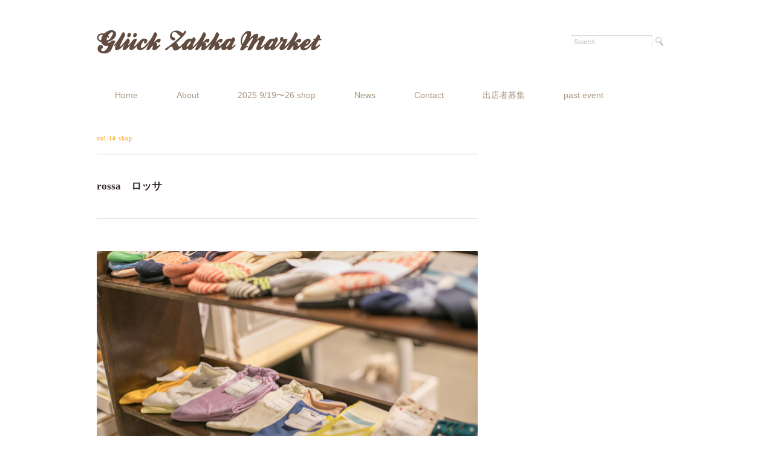

--- FILE ---
content_type: text/html; charset=UTF-8
request_url: http://www.gluckzakkamarket.com/vol-18gallery/rossa_18/
body_size: 7471
content:
<!DOCTYPE html>
<html>
<head>
<title>rossa　ロッサ - Glück Zakka Market</title>
<meta charset="utf-8">
<meta name="viewport" content="width=device-width, initial-scale=1.0">
<link rel="stylesheet" href="http://www.gluckzakkamarket.com/wp-content/themes/juliet/responsive.css" type="text/css" media="screen, print" />
<link rel="stylesheet" href="http://www.gluckzakkamarket.com/wp-content/themes/juliet/style.css" type="text/css" media="screen, print" />
<link rel="alternate" type="application/atom+xml" title="Glück Zakka Market Atom Feed" href="http://www.gluckzakkamarket.com/feed/atom/" />
<link rel="alternate" type="application/rss+xml" title="Glück Zakka Market RSS Feed" href="http://www.gluckzakkamarket.com/feed/" />
<!--[if lt IE 9]>
<script src="http://html5shiv.googlecode.com/svn/trunk/html5.js"></script>
<![endif]-->
<meta name='robots' content='max-image-preview:large' />
	<style>img:is([sizes="auto" i], [sizes^="auto," i]) { contain-intrinsic-size: 3000px 1500px }</style>
	<link rel='dns-prefetch' href='//ajax.googleapis.com' />
<script type="text/javascript">
/* <![CDATA[ */
window._wpemojiSettings = {"baseUrl":"https:\/\/s.w.org\/images\/core\/emoji\/16.0.1\/72x72\/","ext":".png","svgUrl":"https:\/\/s.w.org\/images\/core\/emoji\/16.0.1\/svg\/","svgExt":".svg","source":{"concatemoji":"http:\/\/www.gluckzakkamarket.com\/wp-includes\/js\/wp-emoji-release.min.js?ver=6.8.3"}};
/*! This file is auto-generated */
!function(s,n){var o,i,e;function c(e){try{var t={supportTests:e,timestamp:(new Date).valueOf()};sessionStorage.setItem(o,JSON.stringify(t))}catch(e){}}function p(e,t,n){e.clearRect(0,0,e.canvas.width,e.canvas.height),e.fillText(t,0,0);var t=new Uint32Array(e.getImageData(0,0,e.canvas.width,e.canvas.height).data),a=(e.clearRect(0,0,e.canvas.width,e.canvas.height),e.fillText(n,0,0),new Uint32Array(e.getImageData(0,0,e.canvas.width,e.canvas.height).data));return t.every(function(e,t){return e===a[t]})}function u(e,t){e.clearRect(0,0,e.canvas.width,e.canvas.height),e.fillText(t,0,0);for(var n=e.getImageData(16,16,1,1),a=0;a<n.data.length;a++)if(0!==n.data[a])return!1;return!0}function f(e,t,n,a){switch(t){case"flag":return n(e,"\ud83c\udff3\ufe0f\u200d\u26a7\ufe0f","\ud83c\udff3\ufe0f\u200b\u26a7\ufe0f")?!1:!n(e,"\ud83c\udde8\ud83c\uddf6","\ud83c\udde8\u200b\ud83c\uddf6")&&!n(e,"\ud83c\udff4\udb40\udc67\udb40\udc62\udb40\udc65\udb40\udc6e\udb40\udc67\udb40\udc7f","\ud83c\udff4\u200b\udb40\udc67\u200b\udb40\udc62\u200b\udb40\udc65\u200b\udb40\udc6e\u200b\udb40\udc67\u200b\udb40\udc7f");case"emoji":return!a(e,"\ud83e\udedf")}return!1}function g(e,t,n,a){var r="undefined"!=typeof WorkerGlobalScope&&self instanceof WorkerGlobalScope?new OffscreenCanvas(300,150):s.createElement("canvas"),o=r.getContext("2d",{willReadFrequently:!0}),i=(o.textBaseline="top",o.font="600 32px Arial",{});return e.forEach(function(e){i[e]=t(o,e,n,a)}),i}function t(e){var t=s.createElement("script");t.src=e,t.defer=!0,s.head.appendChild(t)}"undefined"!=typeof Promise&&(o="wpEmojiSettingsSupports",i=["flag","emoji"],n.supports={everything:!0,everythingExceptFlag:!0},e=new Promise(function(e){s.addEventListener("DOMContentLoaded",e,{once:!0})}),new Promise(function(t){var n=function(){try{var e=JSON.parse(sessionStorage.getItem(o));if("object"==typeof e&&"number"==typeof e.timestamp&&(new Date).valueOf()<e.timestamp+604800&&"object"==typeof e.supportTests)return e.supportTests}catch(e){}return null}();if(!n){if("undefined"!=typeof Worker&&"undefined"!=typeof OffscreenCanvas&&"undefined"!=typeof URL&&URL.createObjectURL&&"undefined"!=typeof Blob)try{var e="postMessage("+g.toString()+"("+[JSON.stringify(i),f.toString(),p.toString(),u.toString()].join(",")+"));",a=new Blob([e],{type:"text/javascript"}),r=new Worker(URL.createObjectURL(a),{name:"wpTestEmojiSupports"});return void(r.onmessage=function(e){c(n=e.data),r.terminate(),t(n)})}catch(e){}c(n=g(i,f,p,u))}t(n)}).then(function(e){for(var t in e)n.supports[t]=e[t],n.supports.everything=n.supports.everything&&n.supports[t],"flag"!==t&&(n.supports.everythingExceptFlag=n.supports.everythingExceptFlag&&n.supports[t]);n.supports.everythingExceptFlag=n.supports.everythingExceptFlag&&!n.supports.flag,n.DOMReady=!1,n.readyCallback=function(){n.DOMReady=!0}}).then(function(){return e}).then(function(){var e;n.supports.everything||(n.readyCallback(),(e=n.source||{}).concatemoji?t(e.concatemoji):e.wpemoji&&e.twemoji&&(t(e.twemoji),t(e.wpemoji)))}))}((window,document),window._wpemojiSettings);
/* ]]> */
</script>
<style id='wp-emoji-styles-inline-css' type='text/css'>

	img.wp-smiley, img.emoji {
		display: inline !important;
		border: none !important;
		box-shadow: none !important;
		height: 1em !important;
		width: 1em !important;
		margin: 0 0.07em !important;
		vertical-align: -0.1em !important;
		background: none !important;
		padding: 0 !important;
	}
</style>
<link rel='stylesheet' id='wp-block-library-css' href='http://www.gluckzakkamarket.com/wp-includes/css/dist/block-library/style.min.css?ver=6.8.3' type='text/css' media='all' />
<style id='classic-theme-styles-inline-css' type='text/css'>
/*! This file is auto-generated */
.wp-block-button__link{color:#fff;background-color:#32373c;border-radius:9999px;box-shadow:none;text-decoration:none;padding:calc(.667em + 2px) calc(1.333em + 2px);font-size:1.125em}.wp-block-file__button{background:#32373c;color:#fff;text-decoration:none}
</style>
<style id='global-styles-inline-css' type='text/css'>
:root{--wp--preset--aspect-ratio--square: 1;--wp--preset--aspect-ratio--4-3: 4/3;--wp--preset--aspect-ratio--3-4: 3/4;--wp--preset--aspect-ratio--3-2: 3/2;--wp--preset--aspect-ratio--2-3: 2/3;--wp--preset--aspect-ratio--16-9: 16/9;--wp--preset--aspect-ratio--9-16: 9/16;--wp--preset--color--black: #000000;--wp--preset--color--cyan-bluish-gray: #abb8c3;--wp--preset--color--white: #ffffff;--wp--preset--color--pale-pink: #f78da7;--wp--preset--color--vivid-red: #cf2e2e;--wp--preset--color--luminous-vivid-orange: #ff6900;--wp--preset--color--luminous-vivid-amber: #fcb900;--wp--preset--color--light-green-cyan: #7bdcb5;--wp--preset--color--vivid-green-cyan: #00d084;--wp--preset--color--pale-cyan-blue: #8ed1fc;--wp--preset--color--vivid-cyan-blue: #0693e3;--wp--preset--color--vivid-purple: #9b51e0;--wp--preset--gradient--vivid-cyan-blue-to-vivid-purple: linear-gradient(135deg,rgba(6,147,227,1) 0%,rgb(155,81,224) 100%);--wp--preset--gradient--light-green-cyan-to-vivid-green-cyan: linear-gradient(135deg,rgb(122,220,180) 0%,rgb(0,208,130) 100%);--wp--preset--gradient--luminous-vivid-amber-to-luminous-vivid-orange: linear-gradient(135deg,rgba(252,185,0,1) 0%,rgba(255,105,0,1) 100%);--wp--preset--gradient--luminous-vivid-orange-to-vivid-red: linear-gradient(135deg,rgba(255,105,0,1) 0%,rgb(207,46,46) 100%);--wp--preset--gradient--very-light-gray-to-cyan-bluish-gray: linear-gradient(135deg,rgb(238,238,238) 0%,rgb(169,184,195) 100%);--wp--preset--gradient--cool-to-warm-spectrum: linear-gradient(135deg,rgb(74,234,220) 0%,rgb(151,120,209) 20%,rgb(207,42,186) 40%,rgb(238,44,130) 60%,rgb(251,105,98) 80%,rgb(254,248,76) 100%);--wp--preset--gradient--blush-light-purple: linear-gradient(135deg,rgb(255,206,236) 0%,rgb(152,150,240) 100%);--wp--preset--gradient--blush-bordeaux: linear-gradient(135deg,rgb(254,205,165) 0%,rgb(254,45,45) 50%,rgb(107,0,62) 100%);--wp--preset--gradient--luminous-dusk: linear-gradient(135deg,rgb(255,203,112) 0%,rgb(199,81,192) 50%,rgb(65,88,208) 100%);--wp--preset--gradient--pale-ocean: linear-gradient(135deg,rgb(255,245,203) 0%,rgb(182,227,212) 50%,rgb(51,167,181) 100%);--wp--preset--gradient--electric-grass: linear-gradient(135deg,rgb(202,248,128) 0%,rgb(113,206,126) 100%);--wp--preset--gradient--midnight: linear-gradient(135deg,rgb(2,3,129) 0%,rgb(40,116,252) 100%);--wp--preset--font-size--small: 13px;--wp--preset--font-size--medium: 20px;--wp--preset--font-size--large: 36px;--wp--preset--font-size--x-large: 42px;--wp--preset--spacing--20: 0.44rem;--wp--preset--spacing--30: 0.67rem;--wp--preset--spacing--40: 1rem;--wp--preset--spacing--50: 1.5rem;--wp--preset--spacing--60: 2.25rem;--wp--preset--spacing--70: 3.38rem;--wp--preset--spacing--80: 5.06rem;--wp--preset--shadow--natural: 6px 6px 9px rgba(0, 0, 0, 0.2);--wp--preset--shadow--deep: 12px 12px 50px rgba(0, 0, 0, 0.4);--wp--preset--shadow--sharp: 6px 6px 0px rgba(0, 0, 0, 0.2);--wp--preset--shadow--outlined: 6px 6px 0px -3px rgba(255, 255, 255, 1), 6px 6px rgba(0, 0, 0, 1);--wp--preset--shadow--crisp: 6px 6px 0px rgba(0, 0, 0, 1);}:where(.is-layout-flex){gap: 0.5em;}:where(.is-layout-grid){gap: 0.5em;}body .is-layout-flex{display: flex;}.is-layout-flex{flex-wrap: wrap;align-items: center;}.is-layout-flex > :is(*, div){margin: 0;}body .is-layout-grid{display: grid;}.is-layout-grid > :is(*, div){margin: 0;}:where(.wp-block-columns.is-layout-flex){gap: 2em;}:where(.wp-block-columns.is-layout-grid){gap: 2em;}:where(.wp-block-post-template.is-layout-flex){gap: 1.25em;}:where(.wp-block-post-template.is-layout-grid){gap: 1.25em;}.has-black-color{color: var(--wp--preset--color--black) !important;}.has-cyan-bluish-gray-color{color: var(--wp--preset--color--cyan-bluish-gray) !important;}.has-white-color{color: var(--wp--preset--color--white) !important;}.has-pale-pink-color{color: var(--wp--preset--color--pale-pink) !important;}.has-vivid-red-color{color: var(--wp--preset--color--vivid-red) !important;}.has-luminous-vivid-orange-color{color: var(--wp--preset--color--luminous-vivid-orange) !important;}.has-luminous-vivid-amber-color{color: var(--wp--preset--color--luminous-vivid-amber) !important;}.has-light-green-cyan-color{color: var(--wp--preset--color--light-green-cyan) !important;}.has-vivid-green-cyan-color{color: var(--wp--preset--color--vivid-green-cyan) !important;}.has-pale-cyan-blue-color{color: var(--wp--preset--color--pale-cyan-blue) !important;}.has-vivid-cyan-blue-color{color: var(--wp--preset--color--vivid-cyan-blue) !important;}.has-vivid-purple-color{color: var(--wp--preset--color--vivid-purple) !important;}.has-black-background-color{background-color: var(--wp--preset--color--black) !important;}.has-cyan-bluish-gray-background-color{background-color: var(--wp--preset--color--cyan-bluish-gray) !important;}.has-white-background-color{background-color: var(--wp--preset--color--white) !important;}.has-pale-pink-background-color{background-color: var(--wp--preset--color--pale-pink) !important;}.has-vivid-red-background-color{background-color: var(--wp--preset--color--vivid-red) !important;}.has-luminous-vivid-orange-background-color{background-color: var(--wp--preset--color--luminous-vivid-orange) !important;}.has-luminous-vivid-amber-background-color{background-color: var(--wp--preset--color--luminous-vivid-amber) !important;}.has-light-green-cyan-background-color{background-color: var(--wp--preset--color--light-green-cyan) !important;}.has-vivid-green-cyan-background-color{background-color: var(--wp--preset--color--vivid-green-cyan) !important;}.has-pale-cyan-blue-background-color{background-color: var(--wp--preset--color--pale-cyan-blue) !important;}.has-vivid-cyan-blue-background-color{background-color: var(--wp--preset--color--vivid-cyan-blue) !important;}.has-vivid-purple-background-color{background-color: var(--wp--preset--color--vivid-purple) !important;}.has-black-border-color{border-color: var(--wp--preset--color--black) !important;}.has-cyan-bluish-gray-border-color{border-color: var(--wp--preset--color--cyan-bluish-gray) !important;}.has-white-border-color{border-color: var(--wp--preset--color--white) !important;}.has-pale-pink-border-color{border-color: var(--wp--preset--color--pale-pink) !important;}.has-vivid-red-border-color{border-color: var(--wp--preset--color--vivid-red) !important;}.has-luminous-vivid-orange-border-color{border-color: var(--wp--preset--color--luminous-vivid-orange) !important;}.has-luminous-vivid-amber-border-color{border-color: var(--wp--preset--color--luminous-vivid-amber) !important;}.has-light-green-cyan-border-color{border-color: var(--wp--preset--color--light-green-cyan) !important;}.has-vivid-green-cyan-border-color{border-color: var(--wp--preset--color--vivid-green-cyan) !important;}.has-pale-cyan-blue-border-color{border-color: var(--wp--preset--color--pale-cyan-blue) !important;}.has-vivid-cyan-blue-border-color{border-color: var(--wp--preset--color--vivid-cyan-blue) !important;}.has-vivid-purple-border-color{border-color: var(--wp--preset--color--vivid-purple) !important;}.has-vivid-cyan-blue-to-vivid-purple-gradient-background{background: var(--wp--preset--gradient--vivid-cyan-blue-to-vivid-purple) !important;}.has-light-green-cyan-to-vivid-green-cyan-gradient-background{background: var(--wp--preset--gradient--light-green-cyan-to-vivid-green-cyan) !important;}.has-luminous-vivid-amber-to-luminous-vivid-orange-gradient-background{background: var(--wp--preset--gradient--luminous-vivid-amber-to-luminous-vivid-orange) !important;}.has-luminous-vivid-orange-to-vivid-red-gradient-background{background: var(--wp--preset--gradient--luminous-vivid-orange-to-vivid-red) !important;}.has-very-light-gray-to-cyan-bluish-gray-gradient-background{background: var(--wp--preset--gradient--very-light-gray-to-cyan-bluish-gray) !important;}.has-cool-to-warm-spectrum-gradient-background{background: var(--wp--preset--gradient--cool-to-warm-spectrum) !important;}.has-blush-light-purple-gradient-background{background: var(--wp--preset--gradient--blush-light-purple) !important;}.has-blush-bordeaux-gradient-background{background: var(--wp--preset--gradient--blush-bordeaux) !important;}.has-luminous-dusk-gradient-background{background: var(--wp--preset--gradient--luminous-dusk) !important;}.has-pale-ocean-gradient-background{background: var(--wp--preset--gradient--pale-ocean) !important;}.has-electric-grass-gradient-background{background: var(--wp--preset--gradient--electric-grass) !important;}.has-midnight-gradient-background{background: var(--wp--preset--gradient--midnight) !important;}.has-small-font-size{font-size: var(--wp--preset--font-size--small) !important;}.has-medium-font-size{font-size: var(--wp--preset--font-size--medium) !important;}.has-large-font-size{font-size: var(--wp--preset--font-size--large) !important;}.has-x-large-font-size{font-size: var(--wp--preset--font-size--x-large) !important;}
:where(.wp-block-post-template.is-layout-flex){gap: 1.25em;}:where(.wp-block-post-template.is-layout-grid){gap: 1.25em;}
:where(.wp-block-columns.is-layout-flex){gap: 2em;}:where(.wp-block-columns.is-layout-grid){gap: 2em;}
:root :where(.wp-block-pullquote){font-size: 1.5em;line-height: 1.6;}
</style>
<script type="text/javascript" src="http://ajax.googleapis.com/ajax/libs/jquery/1.7.1/jquery.min.js?ver=1.7.1" id="jquery-js"></script>
<link rel="https://api.w.org/" href="http://www.gluckzakkamarket.com/wp-json/" /><link rel="alternate" title="JSON" type="application/json" href="http://www.gluckzakkamarket.com/wp-json/wp/v2/posts/5378" /><link rel='shortlink' href='http://www.gluckzakkamarket.com/?p=5378' />
<link rel="alternate" title="oEmbed (JSON)" type="application/json+oembed" href="http://www.gluckzakkamarket.com/wp-json/oembed/1.0/embed?url=http%3A%2F%2Fwww.gluckzakkamarket.com%2Fvol-18gallery%2Frossa_18%2F" />
<link rel="alternate" title="oEmbed (XML)" type="text/xml+oembed" href="http://www.gluckzakkamarket.com/wp-json/oembed/1.0/embed?url=http%3A%2F%2Fwww.gluckzakkamarket.com%2Fvol-18gallery%2Frossa_18%2F&#038;format=xml" />
<style type="text/css" id="custom-background-css">
body.custom-background { background-color: #ffffff; }
</style>
	<link rel="icon" href="http://www.gluckzakkamarket.com/wp-content/uploads/2019/03/cropped-icon-32x32.jpg" sizes="32x32" />
<link rel="icon" href="http://www.gluckzakkamarket.com/wp-content/uploads/2019/03/cropped-icon-192x192.jpg" sizes="192x192" />
<link rel="apple-touch-icon" href="http://www.gluckzakkamarket.com/wp-content/uploads/2019/03/cropped-icon-180x180.jpg" />
<meta name="msapplication-TileImage" content="http://www.gluckzakkamarket.com/wp-content/uploads/2019/03/cropped-icon-270x270.jpg" />
		<style type="text/css" id="wp-custom-css">
			news		</style>
		<script type="text/javascript" src="http://www.gluckzakkamarket.com/wp-content/themes/juliet/jquery/scrolltopcontrol.js"></script>
<script src="http://www.gluckzakkamarket.com/wp-content/themes/juliet/jquery/jquery.cycle2.js" type="text/javascript"></script>
<script src="http://www.gluckzakkamarket.com/wp-content/themes/juliet/jquery/jquery.cycle2.carousel.js" type="text/javascript"></script>
<script type="text/javascript">
 $().ready(function() {
   $(document).ready(
     function(){
     $("a img").hover(function(){
     $(this).fadeTo(200, 0.8);
     },function(){
     $(this).fadeTo(300, 1.0);
     });
   });
 });
</script>
</head>

<body class="wp-singular post-template-default single single-post postid-5378 single-format-standard custom-background wp-theme-juliet">
<!-- ヘッダー中身 -->    
<div class="header-inner">

<!-- ヘッダー -->
<header id="header">



<!-- ロゴ -->
<h1 class="logo">
<a href="http://www.gluckzakkamarket.com" title="Glück Zakka Market"><img src="http://www.gluckzakkamarket.com/wp-content/uploads/2014/03/Gluck_rogo.png" alt="Glück Zakka Market"/></a>
</h1>
<!-- / ロゴ -->

<!-- サーチ -->
<div class="contact">
<div class="search">
<form method="get" id="searchform" action="http://www.gluckzakkamarket.com">
<fieldset>
<input name="s" type="text" onfocus="if(this.value=='Search') this.value='';" onblur="if(this.value=='') this.value='Search';" value="Search" />
<button type="submit"></button>
</fieldset>
</form>
</div></div>
<!-- / サーチ -->  

</div>    
<!-- / ヘッダー中身 -->    

</header>
<!-- / ヘッダー -->  
<div class="clear"></div>

<!-- トップナビゲーション -->
<nav id="nav" class="main-navigation" role="navigation">
<div class="menu-topnav-container"><ul id="menu-topnav" class="nav-menu"><li id="menu-item-36" class="menu-item menu-item-type-custom menu-item-object-custom menu-item-home menu-item-36"><a href="http://www.gluckzakkamarket.com/">Home</a></li>
<li id="menu-item-37" class="menu-item menu-item-type-post_type menu-item-object-page menu-item-37"><a href="http://www.gluckzakkamarket.com/about/">About</a></li>
<li id="menu-item-7751" class="menu-item menu-item-type-taxonomy menu-item-object-category menu-item-7751"><a href="http://www.gluckzakkamarket.com/category/2025-9-19-26-shop-gallery/">2025 9/19〜26 shop</a></li>
<li id="menu-item-746" class="menu-item menu-item-type-custom menu-item-object-custom menu-item-746"><a href="http://www.gluckzakkamarket.com/news">News</a></li>
<li id="menu-item-38" class="menu-item menu-item-type-post_type menu-item-object-page menu-item-38"><a href="http://www.gluckzakkamarket.com/contact/">Contact</a></li>
<li id="menu-item-7688" class="menu-item menu-item-type-post_type menu-item-object-page menu-item-7688"><a href="http://www.gluckzakkamarket.com/gluck-zakka-market-%e5%87%ba%e5%ba%97%e8%80%85%e5%8b%9f%e9%9b%86/">出店者募集</a></li>
<li id="menu-item-1583" class="menu-item menu-item-type-taxonomy menu-item-object-category menu-item-has-children menu-item-1583"><a href="http://www.gluckzakkamarket.com/category/shop/">past event</a>
<ul class="sub-menu">
	<li id="menu-item-751" class="menu-item menu-item-type-taxonomy menu-item-object-category menu-item-751"><a href="http://www.gluckzakkamarket.com/category/vol-1gallery/">vol.1 shop</a></li>
	<li id="menu-item-861" class="menu-item menu-item-type-taxonomy menu-item-object-category menu-item-861"><a href="http://www.gluckzakkamarket.com/category/vol-2gallery/">vol.2 shop</a></li>
	<li id="menu-item-1712" class="menu-item menu-item-type-taxonomy menu-item-object-category menu-item-1712"><a href="http://www.gluckzakkamarket.com/category/vol-3gallery/">vol.3 shop</a></li>
	<li id="menu-item-1713" class="menu-item menu-item-type-taxonomy menu-item-object-category menu-item-1713"><a href="http://www.gluckzakkamarket.com/category/vol-4gallery/">vol.4 shop</a></li>
	<li id="menu-item-2176" class="menu-item menu-item-type-taxonomy menu-item-object-category menu-item-2176"><a href="http://www.gluckzakkamarket.com/category/vol-5gallery/">vol.5 shop</a></li>
	<li id="menu-item-2422" class="menu-item menu-item-type-taxonomy menu-item-object-category menu-item-2422"><a href="http://www.gluckzakkamarket.com/category/vol-6gallery/">vol.6 shop</a></li>
	<li id="menu-item-2625" class="menu-item menu-item-type-taxonomy menu-item-object-category menu-item-2625"><a href="http://www.gluckzakkamarket.com/category/vol-7-shop/">vol.7 shop</a></li>
	<li id="menu-item-2626" class="menu-item menu-item-type-taxonomy menu-item-object-category menu-item-2626"><a href="http://www.gluckzakkamarket.com/category/vol-8-gallery/">vol.8 shop</a></li>
	<li id="menu-item-3114" class="menu-item menu-item-type-taxonomy menu-item-object-category menu-item-3114"><a href="http://www.gluckzakkamarket.com/category/vol-9-gallery/">vol.9 shop</a></li>
	<li id="menu-item-3351" class="menu-item menu-item-type-taxonomy menu-item-object-category menu-item-3351"><a href="http://www.gluckzakkamarket.com/category/vol-10-gallery/">vol.10 shop</a></li>
	<li id="menu-item-3586" class="menu-item menu-item-type-taxonomy menu-item-object-category menu-item-3586"><a href="http://www.gluckzakkamarket.com/category/vol-11-gallery/">vol.11 shop</a></li>
	<li id="menu-item-3798" class="menu-item menu-item-type-taxonomy menu-item-object-category menu-item-3798"><a href="http://www.gluckzakkamarket.com/category/vol-12gallery/">vol.12 shop</a></li>
	<li id="menu-item-3932" class="menu-item menu-item-type-taxonomy menu-item-object-category menu-item-3932"><a href="http://www.gluckzakkamarket.com/category/vol-13gallery/">vol.13 shop</a></li>
	<li id="menu-item-4176" class="menu-item menu-item-type-taxonomy menu-item-object-category menu-item-4176"><a href="http://www.gluckzakkamarket.com/category/vol-14gallery/">vol.14 shop</a></li>
	<li id="menu-item-4446" class="menu-item menu-item-type-taxonomy menu-item-object-category menu-item-4446"><a href="http://www.gluckzakkamarket.com/category/vol-15gallery/">vol.15 shop</a></li>
	<li id="menu-item-4608" class="menu-item menu-item-type-taxonomy menu-item-object-category menu-item-4608"><a href="http://www.gluckzakkamarket.com/category/vol-16gallery/">vol.16 shop</a></li>
	<li id="menu-item-4908" class="menu-item menu-item-type-taxonomy menu-item-object-category menu-item-4908"><a href="http://www.gluckzakkamarket.com/category/vol-17gallery/">vol.17 shop</a></li>
	<li id="menu-item-5129" class="menu-item menu-item-type-taxonomy menu-item-object-category current-post-ancestor current-menu-parent current-post-parent menu-item-5129"><a href="http://www.gluckzakkamarket.com/category/vol-18gallery/">vol.18 shop</a></li>
	<li id="menu-item-5442" class="menu-item menu-item-type-taxonomy menu-item-object-category menu-item-5442"><a href="http://www.gluckzakkamarket.com/category/vol-19gallery/">vol.19 shop</a></li>
	<li id="menu-item-5755" class="menu-item menu-item-type-taxonomy menu-item-object-category menu-item-has-children menu-item-5755"><a href="http://www.gluckzakkamarket.com/category/vol-20-gallery/">vol.20 shop</a>
	<ul class="sub-menu">
		<li id="menu-item-7613" class="menu-item menu-item-type-taxonomy menu-item-object-category menu-item-7613"><a href="http://www.gluckzakkamarket.com/category/2025-9-19-26-shop-gallery/">2025 4/4・5 shop</a></li>
	</ul>
</li>
	<li id="menu-item-6005" class="menu-item menu-item-type-taxonomy menu-item-object-category menu-item-6005"><a href="http://www.gluckzakkamarket.com/category/vol-21-gallery/">vol.21 shop</a></li>
	<li id="menu-item-6248" class="menu-item menu-item-type-taxonomy menu-item-object-category menu-item-6248"><a href="http://www.gluckzakkamarket.com/category/vol-22-gallery/">vol.22 shop</a></li>
	<li id="menu-item-6469" class="menu-item menu-item-type-taxonomy menu-item-object-category menu-item-6469"><a href="http://www.gluckzakkamarket.com/category/vol-23-gallery/">vol.23 shop</a></li>
	<li id="menu-item-6719" class="menu-item menu-item-type-taxonomy menu-item-object-category menu-item-6719"><a href="http://www.gluckzakkamarket.com/category/vol-24-gallery/">vol.24 shop</a></li>
	<li id="menu-item-6838" class="menu-item menu-item-type-taxonomy menu-item-object-category menu-item-6838"><a href="http://www.gluckzakkamarket.com/category/vol-25-gallery/">vol.25 shop</a></li>
	<li id="menu-item-6956" class="menu-item menu-item-type-taxonomy menu-item-object-category menu-item-6956"><a href="http://www.gluckzakkamarket.com/category/vol-26-gallery/">vol.26 shop</a></li>
	<li id="menu-item-7086" class="menu-item menu-item-type-taxonomy menu-item-object-category menu-item-7086"><a href="http://www.gluckzakkamarket.com/category/vol-27-gallery/">vol.27 shop</a></li>
	<li id="menu-item-7269" class="menu-item menu-item-type-taxonomy menu-item-object-category menu-item-7269"><a href="http://www.gluckzakkamarket.com/category/vol-28-gallery/">vol.28 shop</a></li>
	<li id="menu-item-7456" class="menu-item menu-item-type-taxonomy menu-item-object-category menu-item-7456"><a href="http://www.gluckzakkamarket.com/category/vol-29-gallery/">vol.29 shop</a></li>
	<li id="menu-item-7542" class="menu-item menu-item-type-taxonomy menu-item-object-category menu-item-7542"><a href="http://www.gluckzakkamarket.com/category/2022-4-gallery/">2022 4 shop</a></li>
	<li id="menu-item-7563" class="menu-item menu-item-type-taxonomy menu-item-object-category menu-item-7563"><a href="http://www.gluckzakkamarket.com/category/2022-7-gallery/">2022 7 shop</a></li>
	<li id="menu-item-7581" class="menu-item menu-item-type-taxonomy menu-item-object-category menu-item-7581"><a href="http://www.gluckzakkamarket.com/category/2022-9-gallery/">2022 9月 shop</a></li>
	<li id="menu-item-7599" class="menu-item menu-item-type-taxonomy menu-item-object-category menu-item-7599"><a href="http://www.gluckzakkamarket.com/category/2022-12-gallery/">2022 12月 shop</a></li>
</ul>
</li>
</ul></div></nav>

<!-- / トップナビゲーション -->
<div class="clear"></div>  
<!-- 全体warapper -->
<div class="wrapper">

<!-- メインwrap -->
<div id="main">


<!-- コンテンツブロック -->
<div class="row">


<!-- 本文エリア -->
<article class="twothird">

<!-- ページタイトル -->
<div class="pagetitle"><a href="http://www.gluckzakkamarket.com/category/vol-18gallery/" rel="category tag">vol.18 shop</a></div>
<!-- / ページタイトル -->

<!-- 投稿 -->
<h3 class="blog-title"><br>rossa　ロッサ<br><br></h3>

<div id="shoppage">
<p> <a href="http://www.gluckzakkamarket.com/wp-content/uploads/2018/07/GZM18_34_rossa_00main.jpg" rel="attachment wp-att-990"><img fetchpriority="high" decoding="async" class="alignnone wp-image-984 size-full" src="http://www.gluckzakkamarket.com/wp-content/uploads/2018/07/GZM18_34_rossa_00main.jpg" alt="" width="630" height="470" /></a><br />
　</p>
<p><strong>洋服・アクセサリー・雑貨</strong></p>
<p>洋服・アクセサリー・古物・インテリア雑貨など、<br />
すべて店主が直感で「カワイイ」と思ったものをギュッとつめ込んだお店です。<br />
　<br />
〒007-0869 札幌市東区伏古9条3丁目2-24 倉庫天国1F<br />
TEL.011-786-6512<br />
営業時間／11：00〜17：00<br />
定休日／日・月・火曜<br />
　<br />
HP／<a href="http://rossa2.noor.jp" target="_blank" rel="noopener"><span style="color: #77B8DA;">http://rossa2.noor.jp</span></a><br />
Blog／<a href="http://rossa.rossa-rossa.shop-pro.jp" target="_blank" rel="noopener"><span style="color: #77B8DA;">http://rossa.rossa-rossa.shop-pro.jp</span></a></p>
<div id="shoppagegallery">
　<br />
　<br />

		<style type="text/css">
			#gallery-1 {
				margin: auto;
			}
			#gallery-1 .gallery-item {
				float: left;
				margin-top: 10px;
				text-align: center;
				width: 33%;
			}
			#gallery-1 img {
				border: 2px solid #cfcfcf;
			}
			#gallery-1 .gallery-caption {
				margin-left: 0;
			}
			/* see gallery_shortcode() in wp-includes/media.php */
		</style>
		<div id='gallery-1' class='gallery galleryid-5378 gallery-columns-3 gallery-size-thumbnail'><dl class='gallery-item'>
			<dt class='gallery-icon landscape'>
				<a href='http://www.gluckzakkamarket.com/wp-content/uploads/2018/07/GZM18_34_rossa_01.jpg'><img decoding="async" width="150" height="150" src="http://www.gluckzakkamarket.com/wp-content/uploads/2018/07/GZM18_34_rossa_01-150x150.jpg" class="attachment-thumbnail size-thumbnail" alt="" /></a>
			</dt></dl><dl class='gallery-item'>
			<dt class='gallery-icon landscape'>
				<a href='http://www.gluckzakkamarket.com/wp-content/uploads/2018/07/GZM18_34_rossa_02.jpg'><img decoding="async" width="150" height="150" src="http://www.gluckzakkamarket.com/wp-content/uploads/2018/07/GZM18_34_rossa_02-150x150.jpg" class="attachment-thumbnail size-thumbnail" alt="" /></a>
			</dt></dl><dl class='gallery-item'>
			<dt class='gallery-icon landscape'>
				<a href='http://www.gluckzakkamarket.com/wp-content/uploads/2018/07/GZM18_34_rossa_03.jpg'><img loading="lazy" decoding="async" width="150" height="150" src="http://www.gluckzakkamarket.com/wp-content/uploads/2018/07/GZM18_34_rossa_03-150x150.jpg" class="attachment-thumbnail size-thumbnail" alt="" /></a>
			</dt></dl><br style="clear: both" />
		</div>
</p>
</div>
</div>

<div id="blog-foot">2018-07-05 ｜ Posted in <a href="http://www.gluckzakkamarket.com/category/vol-18gallery/" rel="category tag">vol.18 shop</a> ｜ <a href="http://www.gluckzakkamarket.com/vol-18gallery/rossa_18/#respond">No Comments &#187;</a>　</div>

<!-- / 投稿 -->

<!-- ページャー -->
<div id="next">
<span class="left"><a href="http://www.gluckzakkamarket.com/vol-18gallery/watanaberisa_18/" rel="prev">＜ <br>渡部里紗<br><br></a></span>
<span class="right"><a href="http://www.gluckzakkamarket.com/vol-18gallery/leather-com_18/" rel="next"><br>Leather.com　レザーコム<br><br> ＞</a></span>
<div class="clear"></div>
</div>
<!-- / ページャー -->

<!-- コメントエリア -->

<!-- / コメントエリア -->

<!-- 投稿が無い場合 -->
<!-- 投稿が無い場合 -->


</article>
<!-- / 本文エリア -->


<!-- サイドエリア -->
<article class="third">

<!-- サイドバー -->
<div id="sidebar">

<div id="sidebox">
</div>

</div>
<!-- /  サイドバー  -->
</article>
<!-- / サイドエリア -->


</div>
<!-- / コンテンツブロック -->


</div>
<!-- / メインwrap -->

<!-- フッターエリア -->
<footer id="footer">

<div class="footer-line"></div>


<!-- コピーライト表示 -->
<div id="copyright">

</div>
<!-- /コピーライト表示 -->
© Glück Zakka Market. all rights reserved. 
<!-- /コピーライト表示 -->
＊ホームページ内に記載されている情報及び画像の無断転載を禁止します。　
</footer>
<!-- / フッターエリア -->

<script type="speculationrules">
{"prefetch":[{"source":"document","where":{"and":[{"href_matches":"\/*"},{"not":{"href_matches":["\/wp-*.php","\/wp-admin\/*","\/wp-content\/uploads\/*","\/wp-content\/*","\/wp-content\/plugins\/*","\/wp-content\/themes\/juliet\/*","\/*\\?(.+)"]}},{"not":{"selector_matches":"a[rel~=\"nofollow\"]"}},{"not":{"selector_matches":".no-prefetch, .no-prefetch a"}}]},"eagerness":"conservative"}]}
</script>

</div>
<!-- / 全体wrapper -->


</body>
</html>